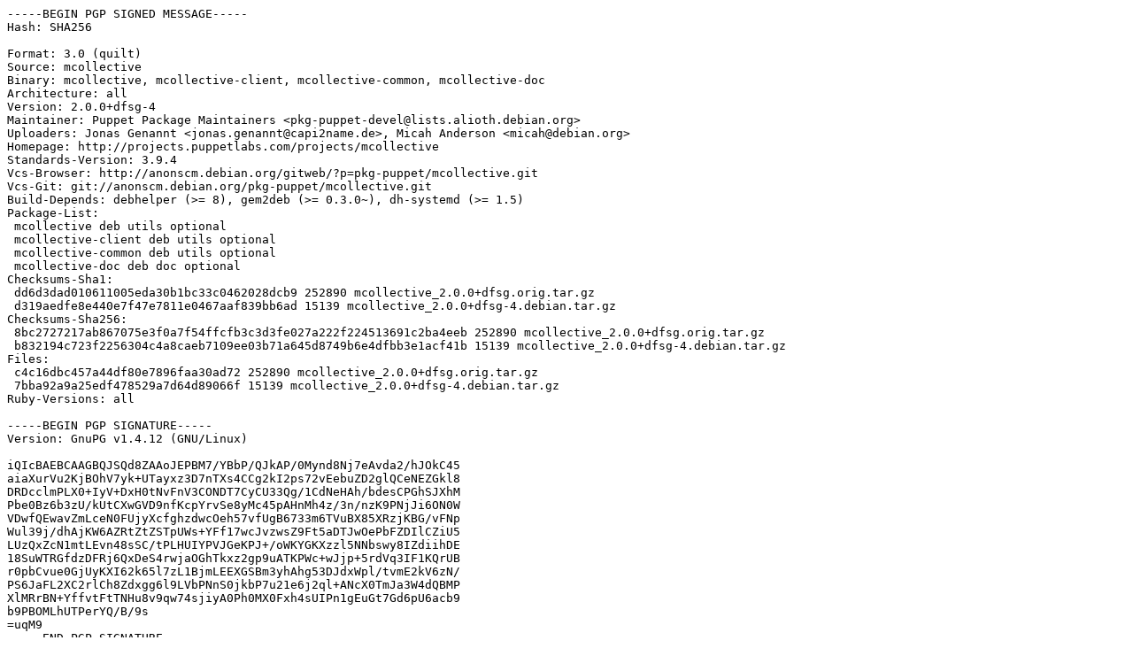

--- FILE ---
content_type: text/prs.lines.tag
request_url: http://us.archive.ubuntu.com/ubuntu/pool/universe/m/mcollective/mcollective_2.0.0+dfsg-4.dsc
body_size: 2279
content:
-----BEGIN PGP SIGNED MESSAGE-----
Hash: SHA256

Format: 3.0 (quilt)
Source: mcollective
Binary: mcollective, mcollective-client, mcollective-common, mcollective-doc
Architecture: all
Version: 2.0.0+dfsg-4
Maintainer: Puppet Package Maintainers <pkg-puppet-devel@lists.alioth.debian.org>
Uploaders: Jonas Genannt <jonas.genannt@capi2name.de>, Micah Anderson <micah@debian.org>
Homepage: http://projects.puppetlabs.com/projects/mcollective
Standards-Version: 3.9.4
Vcs-Browser: http://anonscm.debian.org/gitweb/?p=pkg-puppet/mcollective.git
Vcs-Git: git://anonscm.debian.org/pkg-puppet/mcollective.git
Build-Depends: debhelper (>= 8), gem2deb (>= 0.3.0~), dh-systemd (>= 1.5)
Package-List: 
 mcollective deb utils optional
 mcollective-client deb utils optional
 mcollective-common deb utils optional
 mcollective-doc deb doc optional
Checksums-Sha1: 
 dd6d3dad010611005eda30b1bc33c0462028dcb9 252890 mcollective_2.0.0+dfsg.orig.tar.gz
 d319aedfe8e440e7f47e7811e0467aaf839bb6ad 15139 mcollective_2.0.0+dfsg-4.debian.tar.gz
Checksums-Sha256: 
 8bc2727217ab867075e3f0a7f54ffcfb3c3d3fe027a222f224513691c2ba4eeb 252890 mcollective_2.0.0+dfsg.orig.tar.gz
 b832194c723f2256304c4a8caeb7109ee03b71a645d8749b6e4dfbb3e1acf41b 15139 mcollective_2.0.0+dfsg-4.debian.tar.gz
Files: 
 c4c16dbc457a44df80e7896faa30ad72 252890 mcollective_2.0.0+dfsg.orig.tar.gz
 7bba92a9a25edf478529a7d64d89066f 15139 mcollective_2.0.0+dfsg-4.debian.tar.gz
Ruby-Versions: all

-----BEGIN PGP SIGNATURE-----
Version: GnuPG v1.4.12 (GNU/Linux)

iQIcBAEBCAAGBQJSQd8ZAAoJEPBM7/YBbP/QJkAP/0Mynd8Nj7eAvda2/hJOkC45
aiaXurVu2KjBOhV7yk+UTayxz3D7nTXs4CCg2kI2ps72vEebuZD2glQCeNEZGkl8
DRDcclmPLX0+IyV+DxH0tNvFnV3CONDT7CyCU33Qg/1CdNeHAh/bdesCPGhSJXhM
Pbe0Bz6b3zU/kUtCXwGVD9nfKcpYrvSe8yMc45pAHnMh4z/3n/nzK9PNjJi6ON0W
VDwfQEwavZmLceN0FUjyXcfghzdwcOeh57vfUgB6733m6TVuBX85XRzjKBG/vFNp
Wul39j/dhAjKW6AZRtZtZSTpUWs+YFf17wcJvzwsZ9Ft5aDTJwOePbFZDIlCZiU5
LUzQxZcN1mtLEvn48sSC/tPLHUIYPVJGeKPJ+/oWKYGKXzzl5NNbswy8IZdiihDE
18SuWTRGfdzDFRj6QxDeS4rwjaOGhTkxz2gp9uATKPWc+wJjp+5rdVq3IF1KQrUB
r0pbCvue0GjUyKXI62k65l7zL1BjmLEEXGSBm3yhAhg53DJdxWpl/tvmE2kV6zN/
PS6JaFL2XC2rlCh8Zdxgg6l9LVbPNnS0jkbP7u21e6j2ql+ANcX0TmJa3W4dQBMP
XlMRrBN+YffvtFtTNHu8v9qw74sjiyA0Ph0MX0Fxh4sUIPn1gEuGt7Gd6pU6acb9
b9PBOMLhUTPerYQ/B/9s
=uqM9
-----END PGP SIGNATURE-----
